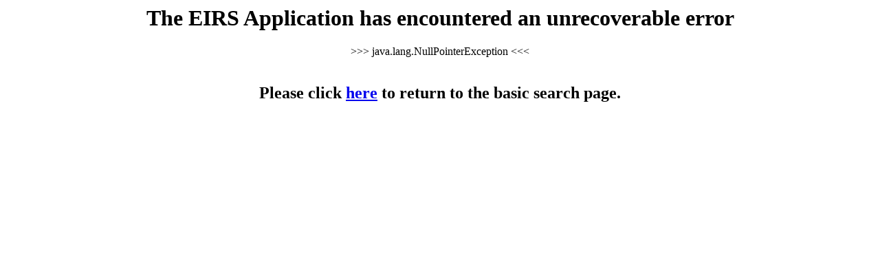

--- FILE ---
content_type: text/html;charset=ISO-8859-1
request_url: https://a100.gov.bc.ca/pub/eirs/sortDocuments.do;jsessionid=07145A674994B71166A2425C29139161?sortField=publicationYear&asc=Y&pageNumber=1&searchType=advanced
body_size: 304
content:



<html>
  <head></head>
  <body>
    <center>
      <h1>The EIRS Application has encountered an unrecoverable error</h1>
      >>> java.lang.NullPointerException <<<

      <br>
      <br>
      <h2>Please click <a href="/pub/eirs/newBasicSearch.do;jsessionid=9FFF1BACBD1F9775DED0533B8288C94C" class="largeError">here</a>	to return to the basic search page.<h2>
    </center>
  </body>
</html>



